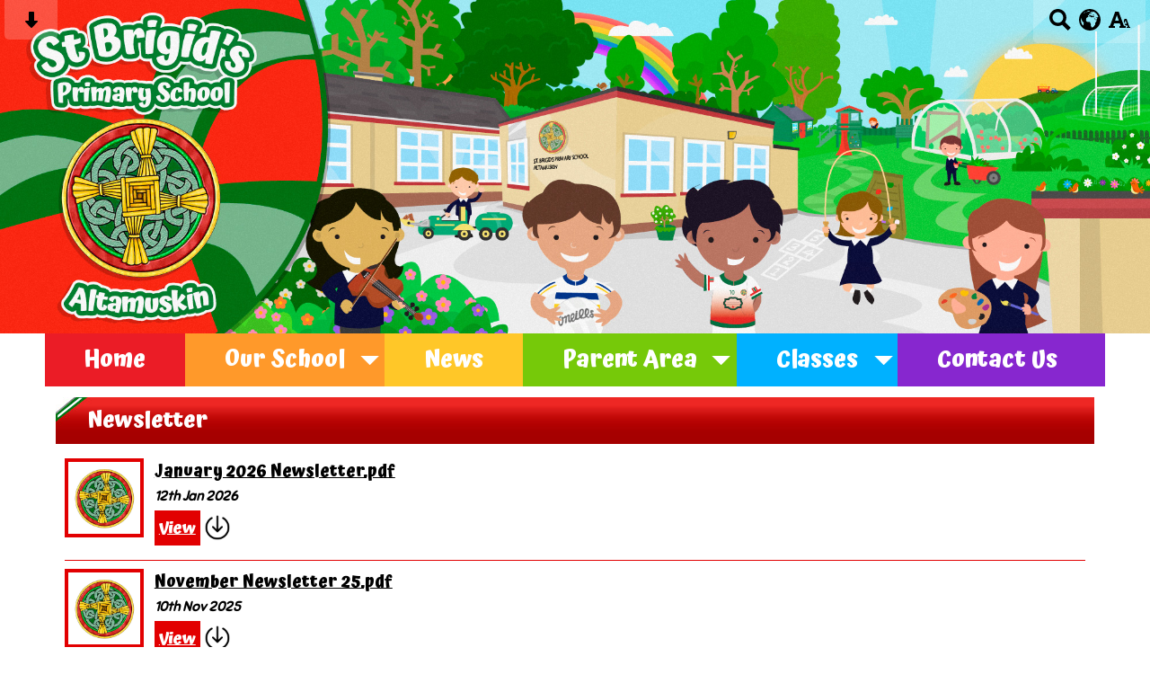

--- FILE ---
content_type: text/html; charset=UTF-8
request_url: https://www.stbrigidspsaltamuskin.com/parent-area/newsletter/
body_size: 7157
content:
<!DOCTYPE html PUBLIC "-//W3C//DTD XHTML 1.0 Transitional//EN" "http://www.w3.org/TR/xhtml1/DTD/xhtml1-transitional.dtd">
<html xmlns="http://www.w3.org/1999/xhtml" xml:lang="en" lang="en">
<head>


<title>Monthly Newsletter</title>
<meta http-equiv="Content-Type" content="text/html; charset=UTF-8"/>
<meta name="Keywords" content="" />
<meta name="Description" content="" />
<meta name="Copyright" content="&copy; 2026"/>
<meta name="distribution" content="GLOBAL"/>
<meta name="Robots" content="index, all"/>
<meta name="revisit-after" content="15 days"/>
<meta name="format-detection" content="telephone=no"/>



<meta name="twitter:card" content="summary"/>
<meta name="twitter:domain" content="www.stbrigidspsaltamuskin.com"/>
<meta name="twitter:title" content="Monthly Newsletter"/>
<meta name="twitter:description" content=""/>
<meta property="og:title" content="Monthly Newsletter"/>
<meta property="og:type" content="website"/>
<meta property="og:url" content="newsletter"/>
<meta property="og:site_name" content="www.stbrigidspsaltamuskin.com"/>
<meta property="og:locale" content="en_GB"/>


<meta property="og:description" content=""/>

<link rel="manifest" href="/manifest.json"/>

<link rel="canonical" href="https://www.stbrigidspsaltamuskin.com/parent-area/newsletter/"/><link rel="shortcut icon" href="https://storage.googleapis.com/swdsystem/favicon.ico" type="image/x-icon" /><meta property="og:image:user_generated" content="false"/><link rel="stylesheet" type="text/css" href="/cmsfiles/sitecss/stbrigidspssixmilecross2025-main-none-normal-1-standard-style.css?v=1024100126240320251043"/><meta id="viewport" name='viewport'>
				<meta name="HandheldFriendly" content="True"/> 
				<meta name="MobileOptimized" content="480"/> 
				 <script type="text/javascript" src="https://cdnjs.cloudflare.com/ajax/libs/jquery/1.12.4/jquery.min.js"></script><link rel="stylesheet" href="https://cdnjs.cloudflare.com/ajax/libs/aos/2.3.4/aos.css" /><script type="text/javascript">
                    !function(t){var e=document.getElementById("viewport");navigator.userAgent.match(/iPhone/i)||navigator.userAgent.match(/iPod/i)?e.setAttribute("content","width=device-width"):navigator.userAgent.match(/iPad/i)&&e.setAttribute("content","width=980,user-scalable=no")}(document);
                </script><script async type="text/javascript" src="https://storage.googleapis.com/swdsystem/js/site.min3.js"></script><script type="text/javascript">$(document).ready(function(){$("img").bind("contextmenu",function(n){return!1}),$("#lbCenter").bind("contextmenu",function(n){return!1})});</script><link rel="preconnect" href="https://fonts.googleapis.com">
<link rel="preconnect" href="https://fonts.gstatic.com" crossorigin>
<link href="https://fonts.googleapis.com/css2?family=Atma:wght@700&family=Sniglet&display=swap" rel="stylesheet"></head>
<body id="body">


	<link rel="stylesheet" type="text/css" href="/cmsfiles/css/sweetalert.css"/>
	<script src="/cmsfiles/js/sweetalert.min.js"></script>






<div id="accessContainer">
	<div id="accessBarHolder">
		<div class="accessBarButtons" id="skipContentButton">
			<a onclick="$('html,body').animate({scrollTop:$('a[name=\'content\']').offset().top}, 900);" href="javascript:void(0);" aria-label="Skip content button"><svg clip-rule="evenodd" fill-rule="evenodd" stroke-linejoin="round" stroke-miterlimit="2" width="24" height="24" viewBox="0 0 24 24" xmlns="http://www.w3.org/2000/svg"><path d="m9.001 13.022h-3.251c-.412 0-.75.335-.75.752 0 .188.071.375.206.518 1.685 1.775 4.692 4.945 6.069 6.396.189.2.452.312.725.312.274 0 .536-.112.725-.312 1.377-1.451 4.385-4.621 6.068-6.396.136-.143.207-.33.207-.518 0-.417-.337-.752-.75-.752h-3.251v-9.02c0-.531-.47-1.002-1-1.002h-3.998c-.53 0-1 .471-1 1.002z" fill-rule="nonzero"/></svg></a>
		</div>

		<div class="accessBarButtons">
			<a href="/search/" aria-label="Search button"><svg xmlns="http://www.w3.org/2000/svg" width="24" height="24" viewBox="0 0 24 24"><path d="M23.822 20.88l-6.353-6.354c.93-1.465 1.467-3.2 1.467-5.059.001-5.219-4.247-9.467-9.468-9.467s-9.468 4.248-9.468 9.468c0 5.221 4.247 9.469 9.468 9.469 1.768 0 3.421-.487 4.839-1.333l6.396 6.396 3.119-3.12zm-20.294-11.412c0-3.273 2.665-5.938 5.939-5.938 3.275 0 5.94 2.664 5.94 5.938 0 3.275-2.665 5.939-5.94 5.939-3.274 0-5.939-2.664-5.939-5.939z"/></svg></a>
			<a id="accessBarButton" onclick="$('#accessBar').slideToggle(500);" href="javascript:void(0);" aria-label="google translate button"><svg xmlns="http://www.w3.org/2000/svg" width="24" height="24" viewBox="0 0 24 24"><path d="M12 0c-6.627 0-12 5.373-12 12s5.373 12 12 12 12-5.373 12-12-5.373-12-12-12zm9.567 9.098c-.059-.058-.127-.108-.206-.138-.258-.101-1.35.603-1.515.256-.108-.231-.327.148-.578.008-.121-.067-.459-.52-.611-.465-.312.112.479.974.694 1.087.203-.154.86-.469 1.002-.039.271.812-.745 1.702-1.264 2.171-.775.702-.63-.454-1.159-.86-.277-.213-.274-.667-.555-.824-.125-.071-.7-.732-.694-.821l-.017.167c-.095.072-.297-.27-.319-.325 0 .298.485.772.646 1.011.273.409.42 1.005.756 1.339.179.18.866.923 1.045.908l.921-.437c.649.154-1.531 3.237-1.738 3.619-.171.321.139 1.112.114 1.49-.029.437-.374.579-.7.817-.35.255-.268.752-.562.934-.521.321-.897 1.366-1.639 1.361-.219-.001-1.151.364-1.273.007-.095-.258-.223-.455-.356-.71-.131-.25-.015-.51-.175-.731-.11-.154-.479-.502-.513-.684-.002-.157.118-.632.283-.715.231-.118.044-.462.016-.663-.048-.357-.27-.652-.535-.859-.393-.302-.189-.542-.098-.974 0-.206-.126-.476-.402-.396-.57.166-.396-.445-.812-.417-.299.021-.543.211-.821.295-.349.104-.707-.083-1.053-.126-1.421-.179-1.885-1.804-1.514-2.976.037-.192-.115-.547-.048-.696.159-.352.485-.752.768-1.021.16-.152.365-.113.553-.231.29-.182.294-.558.578-.789.404-.328.956-.321 1.482-.392.281-.037 1.35-.268 1.518-.06 0 .039.193.611-.019.578.438.023 1.061.756 1.476.585.213-.089.135-.744.573-.427.265.19 1.45.275 1.696.07.152-.125.236-.939.053-1.031.117.116-.618.125-.686.099-.122-.044-.235.115-.43.025.117.055-.651-.358-.22-.674-.181.132-.349-.037-.544.109-.135.109.062.181-.13.277-.305.155-.535-.53-.649-.607-.118-.077-1.024-.713-.777-.298l.797.793c-.04.026-.209-.289-.209-.059.053-.136.02.585-.105.35-.056-.09.091-.14.006-.271 0-.085-.23-.169-.275-.228-.126-.157-.462-.502-.644-.585-.05-.024-.771.088-.832.111-.071.099-.131.203-.181.314-.149.055-.29.127-.423.216l-.159.356c-.068.061-.772.294-.776.303.03-.076-.492-.172-.457-.324.038-.167.215-.687.169-.877-.048-.199 1.085.287 1.158-.238.029-.227.047-.492-.316-.531.069.008.702-.249.807-.364.148-.169.486-.447.731-.447.286 0 .225-.417.356-.622.133.053-.071.38.088.512-.01-.104.45.057.494.033.105-.056.691-.023.601-.299-.101-.28.052-.197.183-.255-.02.008.248-.458.363-.456-.104-.089-.398.112-.516.103-.308-.024-.177-.525-.061-.672.09-.116-.246-.258-.25-.036-.006.332-.314.633-.243 1.075.109.666-.743-.161-.816-.115-.283.172-.515-.216-.368-.449.149-.238.51-.226.659-.48.104-.179.227-.389.388-.524.541-.454.689-.091 1.229-.042.526.048.178.125.105.327-.07.192.289.261.413.1.071-.092.232-.326.301-.499.07-.175.578-.2.527-.365 2.72 1.148 4.827 3.465 5.694 6.318zm-11.113-3.779l.068-.087.073-.019c.042-.034.086-.118.151-.104.043.009.146.095.111.148-.037.054-.066-.049-.081.101-.018.169-.188.167-.313.222-.087.037-.175-.018-.09-.104l.088-.108-.007-.049zm.442.245c.046-.045.138-.008.151-.094.014-.084.078-.178-.008-.335-.022-.042.116-.082.051-.137l-.109.032s.155-.668.364-.366l-.089.103c.135.134.172.47.215.687.127.066.324.078.098.192.117-.02-.618.314-.715.178-.072-.083.317-.139.307-.173-.004-.011-.317-.02-.265-.087zm1.43-3.547l-.356.326c-.36.298-1.28.883-1.793.705-.524-.18-1.647.667-1.826.673-.067.003.002-.641.36-.689-.141.021.993-.575 1.185-.805.678-.146 1.381-.227 2.104-.227l.326.017zm-5.086 1.19c.07.082.278.092-.026.288-.183.11-.377.809-.548.809-.51.223-.542-.439-1.109.413-.078.115-.395.158-.644.236.685-.688 1.468-1.279 2.327-1.746zm-5.24 8.793c0-.541.055-1.068.139-1.586l.292.185c.113.135.113.719.169.911.139.482.484.751.748 1.19.155.261.414.923.332 1.197.109-.179 1.081.824 1.259 1.033.418.492.74 1.088.061 1.574-.219.158.334 1.14.049 1.382l-.365.094c-.225.138-.235.397-.166.631-1.562-1.765-2.518-4.076-2.518-6.611zm14.347-5.823c.083-.01-.107.167-.107.167.033.256.222.396.581.527.437.157.038.455-.213.385-.139-.039-.854-.255-.879.025 0 .167-.679.001-.573-.175.073-.119.05-.387.186-.562.193-.255.38-.116.386.032-.001.394.398-.373.619-.399z"/></svg></a>			<a href="/accessibility/" aria-label="accessibility button"><svg xmlns="http://www.w3.org/2000/svg" width="24" height="24" viewBox="0 0 24 24"><path d="M24 20v1h-4v-1h.835c.258 0 .405-.178.321-.422l-.473-1.371h-2.231l-.575-1.59h2.295l-1.362-4.077-1.154 3.451-.879-2.498.921-2.493h2.222l3.033 8.516c.111.315.244.484.578.484h.469zm-6-1h1v2h-7v-2h.532c.459 0 .782-.453.633-.887l-.816-2.113h-6.232l-.815 2.113c-.149.434.174.887.633.887h1.065v2h-7v-2h.43c.593 0 1.123-.375 1.32-.935l5.507-15.065h3.952l5.507 15.065c.197.56.69.935 1.284.935zm-10.886-6h4.238l-2.259-6.199-1.979 6.199z"/></svg></a>
											</div>
	</div>

	<div id="accessBar">
		<div id="accessBarMain">

							<div id="google_translate_element"></div><script type="text/javascript">
				function googleTranslateElementInit() {
				new google.translate.TranslateElement({pageLanguage: 'en', layout: google.translate.TranslateElement.InlineLayout.VERTICAL}, 'google_translate_element');
				}
				</script><script type="text/javascript" src="//translate.google.com/translate_a/element.js?cb=googleTranslateElementInit"></script>
				<script>
					$(document).ready(function(){
						$('#google_translate_element').bind('DOMNodeInserted', function(event) {
						$('.goog-te-menu-value span:first').html('Select Language');
						$('.goog-te-menu-frame.skiptranslate').load(function(){
							setTimeout(function(){
							$('.goog-te-menu-frame.skiptranslate').contents().find('.goog-te-menu2-item-selected .text').html('Select Language');    
							}, 100);
						});
						});
					});
				</script>
						<div id="mobileMenuButton">
				<a class="darkBg" href="javascript:toggle_visibility('menu');" aria-label="mobile menu button">
				<div id="hamburger">
					<span></span>
					<span></span>
					<span></span>
				</div></a>
			</div>
			
			<div class="clearBoth">&nbsp;</div>
		</div>
		
		
		<div class="clearBoth">&nbsp;</div>
	</div>
</div>



<header>
		<div id="banner">
		<a href="/"><img src="/assets/images/header.jpg" border="0" alt="St. Brigid's Primary School, Sixmilecross, Co Tyrone"/></a>
	</div>
    
    <div id="bannerMobile">
		<a href="/"><img src="/assets/images/header.jpg" alt="St. Brigid's Primary School, Sixmilecross, Co Tyrone"/></a>
	</div>
</header>

<nav>
	<div class="site">	
		<div id="menu" class="menu">
	<ul>
		<li id="menu1" class="menuLi1 first redMenu"><a class="menuA1" href="/home/">Home</a></li><li id="menu2" class="menuLi1  dropdown orangeMenu mobileSubDropdown"><a class="dropdown menuA1" href="/our-school/">Our School<!--[if IE 7]><!--></a><!--<![endif]-->
						<!--[if lte IE 6]><table><tr><td><![endif]--><ul >
																			<li class="menuLi2 menuitem"><a class="menuA2" 														href="/our-school/mission-statement/">Our Mission, Vision and Values</a></li>												<li class="menuLi2 menuitem"><a class="menuA2" 														href="/our-school/staff/">Staff</a></li>												<li class="menuLi2 menuitem"><a class="menuA2" 														href="/our-school/board-of-governors/">Board of Governors</a></li>												<li class="menuLi2 menuitem"><a class="menuA2" 														href="/our-school/child-protectionsafeguarding/">Safeguarding Team</a></li>												<li class="menuLi2 menuitem"><a class="menuA2" 														href="/our-school/student-council/">Student Council</a></li>												<li class="menuLi2 menuitem"><a class="menuA2" 														href="/our-school/application-for-primary-1/">Application for Primary 1</a></li>												<li class="menuLi2 menuitem"><a class="menuA2" 														href="/our-school/p7-post-primary-admissions/">P7 Post Primary Admissions</a></li>						</ul><!--[if lte IE 6]></td></tr></table></a><![endif]--></li><li id="menu3" class="menuLi1  yellowMenu"><a class="menuA1" href="/news/">News</a></li><li id="menu4" class="menuLi1  dropdown greenMenu mobileSubDropdown"><a class="dropdown menuA1" href="/parent-area/">Parent Area<!--[if IE 7]><!--></a><!--<![endif]-->
						<!--[if lte IE 6]><table><tr><td><![endif]--><ul >
																			<li class="menuLi2 menuitem"><a class="menuA2" 														href="/parent-area/calendar/">Calendar</a></li>												<li class="menuLi2 menuitem"><a class="menuA2" 														href="/parent-area/holiday-list/">Holiday List</a></li>												<li class="menuLi2 menuitem"><a class="menuA2" 														href="/parent-area/dinner-menu/">Dinner Menu</a></li>												<li class="menuLi2 menuitem"><a class="menuA2" 														href="/parent-area/newsletter/">Monthly Newsletter</a></li>												<li class="menuLi2 menuitem"><a class="menuA2" 														href="/parent-area/policies/">Policies</a></li>												<li class="menuLi2 menuitem"><a class="menuA2" 														href="/parent-area/school-day/">School Day</a></li>												<li class="menuLi2 menuitem"><a class="menuA2" 														href="/parent-area/useful-websites/">Useful websites</a></li>						</ul><!--[if lte IE 6]></td></tr></table></a><![endif]--></li><li id="menu5" class="menuLi1  dropdown blueMenu mobileSubDropdown"><a class="dropdown menuA1" href="/classes/">Classes<!--[if IE 7]><!--></a><!--<![endif]-->
						<!--[if lte IE 6]><table><tr><td><![endif]--><ul >
																			<li class="menuLi2 menuitem"><a class="menuA2" 														href="/classes/primary-1and2/">Primary 1&2 Ms McGarvey</a></li>												<li class="menuLi2 menuitem"><a class="menuA2" 														href="/classes/primary-3and4/">Primary 3&4 Miss McAnespie and Mr Lynch</a></li>												<li class="menuLi2 menuitem"><a class="menuA2" 														href="/classes/primary-56and7/">Primary 5,6&7 Ms McNulty</a></li>						</ul><!--[if lte IE 6]></td></tr></table></a><![endif]--></li><li id="menu6" class="menuLi1  purpleMenu"><a class="menuA1" href="/contact-us/">Contact Us</a></li>	</ul>
    
	<div class="clearBoth">&nbsp;</div>
</div>

<script type="text/javascript">
	if(window.innerWidth <= 900){
		$('.mobileSubDropdown > a').click(function(e){
			e.preventDefault();

			if($(this).siblings("ul").css('display') == 'block'){
				$(".mobileSubDropdown ul").slideUp();
			} else{
				//$(".mobileSubDropdown ul").slideUp();
				$(this).siblings("ul").slideToggle();
			}
		});
	}
</script>

		<div class="menuBottom">&nbsp;</div>
	</div>
</nav>

<main>
	<div class="site">
				<div class="main">		
		<div class="columnOne content">
			
			<a name="content"></a>
            
            			
						
																						
				
					
					
<div class="widgetWrapper">
		<div class="widget_schoolletters ">
		<div class="widgetHeading"><h2>Newsletter</h2></div>	<div class="widget ">
		<div class="widgetInner">
			
	    	<div style="clear:both;"></div>
									
					<div class="listItem darkBorder  "> 
						<div class="listItemContentHolder"> 
							<div class="listItemContent"> 
									<div class="listItemTitle"><a href="/letterlink/175/?open=true" target="_blank">January 2026 Newsletter.pdf</a></div>
									<div class="listItemSubtitle">12th Jan 2026</div>									<div class="listItemText"></div>									<div class="listItemMore translateBtn"><a href="/letterlink/175/?open=true" target="_blank">View</a>  </div>
									<div class="downloadButton translateBtn"><a href="/letterlink/175/?open=true&download=true" target="_blank"><img src="/cmsfiles/images/icons/download.png" alt="download letter"></a></div>																</div> 
						</div>

						<div class="listItemImage"> 
							<img class="darkBorder" src="https://storage.googleapis.com/siteassetsswd/197/default/20250728100413_57_default.jpg" width="80" alt=""/>
						</div> 
			
						<div class="clearBoth">&nbsp;</div>
					</div>
											
					<div class="listItem darkBorder  "> 
						<div class="listItemContentHolder"> 
							<div class="listItemContent"> 
									<div class="listItemTitle"><a href="/letterlink/174/?open=true" target="_blank">November Newsletter 25.pdf</a></div>
									<div class="listItemSubtitle">10th Nov 2025</div>									<div class="listItemText"></div>									<div class="listItemMore translateBtn"><a href="/letterlink/174/?open=true" target="_blank">View</a>  </div>
									<div class="downloadButton translateBtn"><a href="/letterlink/174/?open=true&download=true" target="_blank"><img src="/cmsfiles/images/icons/download.png" alt="download letter"></a></div>																</div> 
						</div>

						<div class="listItemImage"> 
							<img class="darkBorder" src="https://storage.googleapis.com/siteassetsswd/197/default/20250728100413_57_default.jpg" width="80" alt=""/>
						</div> 
			
						<div class="clearBoth">&nbsp;</div>
					</div>
											
					<div class="listItem darkBorder  "> 
						<div class="listItemContentHolder"> 
							<div class="listItemContent"> 
									<div class="listItemTitle"><a href="/letterlink/173/?open=true" target="_blank">October 25 ryan.pdf</a></div>
									<div class="listItemSubtitle">10th Nov 2025</div>									<div class="listItemText"></div>									<div class="listItemMore translateBtn"><a href="/letterlink/173/?open=true" target="_blank">View</a>  </div>
									<div class="downloadButton translateBtn"><a href="/letterlink/173/?open=true&download=true" target="_blank"><img src="/cmsfiles/images/icons/download.png" alt="download letter"></a></div>																</div> 
						</div>

						<div class="listItemImage"> 
							<img class="darkBorder" src="https://storage.googleapis.com/siteassetsswd/197/default/20250728100413_57_default.jpg" width="80" alt=""/>
						</div> 
			
						<div class="clearBoth">&nbsp;</div>
					</div>
											
					<div class="listItem darkBorder  "> 
						<div class="listItemContentHolder"> 
							<div class="listItemContent"> 
									<div class="listItemTitle"><a href="/letterlink/172/?open=true" target="_blank">September 2025 Newsletter.pdf</a></div>
									<div class="listItemSubtitle">4th Sep 2025</div>									<div class="listItemText"></div>									<div class="listItemMore translateBtn"><a href="/letterlink/172/?open=true" target="_blank">View</a>  </div>
									<div class="downloadButton translateBtn"><a href="/letterlink/172/?open=true&download=true" target="_blank"><img src="/cmsfiles/images/icons/download.png" alt="download letter"></a></div>																</div> 
						</div>

						<div class="listItemImage"> 
							<img class="darkBorder" src="https://storage.googleapis.com/siteassetsswd/197/default/20250728100413_57_default.jpg" width="80" alt=""/>
						</div> 
			
						<div class="clearBoth">&nbsp;</div>
					</div>
					<div class="clearBoth">&nbsp;</div>
					</div>
	</div>
	</div>
</div>

				
				
					
					<script type="text/javascript" src="https://cdnjs.cloudflare.com/ajax/libs/blueimp-gallery/2.30.0/js/blueimp-gallery.min.js"></script>
<link rel="stylesheet" href="https://cdnjs.cloudflare.com/ajax/libs/blueimp-gallery/2.30.0/css/blueimp-gallery.min.css" type="text/css" media="screen" />

<div class="widgetWrapper">
	<div class="">
				<div class="widget noTitle">
			<div class="widgetInner">
				
				<div id="blueimp-gallery-375" class="blueimp-gallery blueimp-gallery-controls">
				    <div class="slides"></div>
				    <h3 class="title"></h3>
				    <a class="prev">‹</a>
				    <a class="next">›</a>
				    <a class="close">×</a>
				    <a class="play-pause"></a>
				    <ol class="indicator"></ol>
				</div>

				<div id="links375">
									</div>
			</div>
		</div>
	</div>
</div>

<script>
document.getElementById('links375').onclick = function (event) {
	
	
	
	
	/*if (isIE () && isIE () < 10) {
			
			event = event || window.event;
				var target = event.target || event.srcElement,
					link = target.src ? target.parentNode : target,
					options = {
						index: link, 
						event: event,
						container: '#blueimp-gallery-',
						onopened: function () {
				            // Callback function executed when the Gallery is initialized.
				            $('img').bind('contextmenu', function(e){
								return false;
							}); 
							
							$('#lbCenter').bind('contextmenu', function(e){
								return false;
							}); 
				        }
					};
					
				links = $('.galThumb');
				
				blueimp.Gallery(links, options);

				//IOS prevent context menu
				// document.addEventListener("contextmenu", handleContextMenu, false);

				// function handleContextMenu(event) {
				//     if (event.target.nodeName == "IMG") {
				//         event.preventDefault();
				//     }
				// }
		
	}else{*/

	
			 if((event['target'].src==undefined)||(event['target'].src==null)){
				// 	//cms button
				// 	//alert('cms');

			 }else{
				event = event || window.event;
				var target = event.target || event.srcElement,
					link = target.src ? target.parentNode : target,
					options = {
						index: link, 
						event: event,
						container: '#blueimp-gallery-375',
						onopened: function () {
				            // Callback function executed when the Gallery is initialized.
				            $('.blueimp-gallery ').bind('contextmenu', function(e){
								return false;
							}); 
							
							//$('#lbCenter').bind('contextmenu', function(e){
							//	return false;
							//}); 
				        }
					};
					
				links = $('.galThumb375');
				
				blueimp.Gallery(links, options);

				//IOS prevent context menu
				// document.addEventListener("contextmenu", handleContextMenu, false);

				// function handleContextMenu(event) {
				//     if (event.target.nodeName == "IMG") {
				//         event.preventDefault();
				//     }
				// }
			 }
	}
//};
</script>			
			<div class="clearBoth">&nbsp;</div>
			
		</div>	
	
	
        </div>

    </div>
</main>

<footer>
        <div id="footer">
        <div id="footerMain">
            
            <div class="creditLinks">
                <p id="school">St. Brigid's Primary School, 114 Altamuskin Road, Sixmilecross, Co Tyrone BT79 9JA | Phone: 028 807 58386</p>        
            </div>
            
        </div>

        <div id="footerLogin">
            <div id="policies">
	<ul>
		<li><a href="/cmsfiles/policies/cookie/">Cookie Policy</a></li>
		<li><a href="/cmsfiles/policies/privacy/">Website Privacy Policy</a></li>
		<li><a href="/website-map/">Sitemap</a></li>
	</ul>
</div>

<div id="backto-top"><img src="https://storage.googleapis.com/swdsystem/images/icons/bk-home.png"></div>



<script>
	$('#accessBarButton').click(function(){
		const accessBarColor = $('#accessBar').css('background-color');
		if(accessBarColor != 'rgba(0, 0, 0, 0)' && accessBarColor != 'rgb(255, 255, 255)'){
			if($('#accessBarHolder').hasClass('fullAccessBar')){
				$('#accessBarHolder').animate({'top':'0px'}, 500).removeClass('fullAccessBar');
			}else{
				$('#accessBarHolder').animate({'top':'50px'}, 500).addClass('fullAccessBar');
			}
		}
	})

	</script>
            <p><a href="http://www.schoolwebdesign.net" target="_blank">Website by School Web Design</a> | 	<a href="/admin/?open=/parent-area/newsletter/">Login</a>

<script src="https://cdnjs.cloudflare.com/ajax/libs/aos/2.3.4/aos.js"></script>
  <script>
    AOS.init({disable: 'mobile'});
  </script></p>
        </div>

    </div>
</footer>
</body>
</html>
